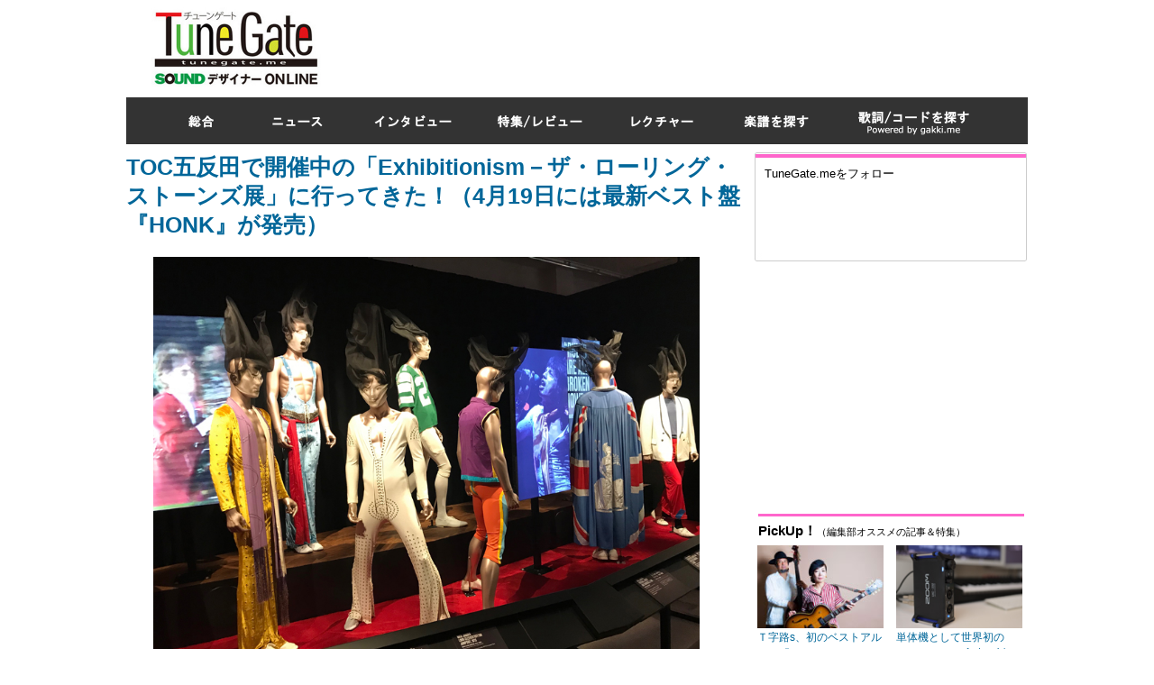

--- FILE ---
content_type: text/html
request_url: https://tunegate.me/P20190416007-430163
body_size: 9625
content:

<!DOCTYPE html>
<html lang="ja">
<head>
<meta charset="utf-8" />
<meta name="viewport" content="width=device-width, initial-scale=1,user-scalable=0" />
<meta name="format-detection" content="telephone=no, address=no, email=no" />
<title>TOC五反田で開催中の「Exhibitionism－ザ・ローリング・ストーンズ展」に行ってきた！（4月19日には最新ベスト盤『HONK』が発売）</title>
<meta name="description" content="TOC五反田で開催中の「Exhibitionism－ザ・ローリング・ストーンズ展」に行ってきた！（4月19日には最新ベスト盤『HONK』が発売）の写真を一覧で表示しています。" />
<meta name="keywords" content="TOC五反田で開催中の「Exhibitionism－ザ・ローリング・ストーンズ展」に行ってきた！（4月19日には最新ベスト盤『HONK』が発売）" />
<link rel="shortcut icon" href="/common/img/favicon.ico">

<meta name="robots" content="noindex,follow">

<link rel="stylesheet" href="/common/css/import.css" />
<link rel="stylesheet" href="/common/css/responsive.css" />
<script src="/common/js/respond.src.js"></script>

<script src="/common/js/jquery-1.11.0.min.js"></script>
<!--[if (gte IE 6)&(lte IE 8)]> 
<script src="/common/js/selectivizr.js"></script>
<![endif]-->
<script src="/common/js/slick.js"></script>
<!--[if lt IE 9]>
<script src="/common/js/html5.js"></script>
<![endif]-->



</head>
<body>
<div id="wrapper">
	<!-- ヘッダー開始 -->
	<header id="header">
		<div class="wrap">
			<h1><a href="/"><img src="https://tunegate.me/common/images/logo.jpg" width="247"alt="TuneGate.me" style="margin-top:4px;"/></a></h1>
			<div class="ad">
<script async src="//pagead2.googlesyndication.com/pagead/js/adsbygoogle.js"></script>
<!-- TUNEGATE�@728�~90 �C���[�W�L�� -->
<ins class="adsbygoogle"
     style="display:inline-block;width:728px;height:90px"
     data-ad-client="ca-pub-2534068666501565"
     data-ad-slot="5504632937"></ins>
<script>
(adsbygoogle = window.adsbygoogle || []).push({});
</script>
			</div>
		</div>
	</header>

	<!-- ヘッダー終了 -->
	<!-- ナビゲーション開始 -->
	<nav id="navi">
		<ul>
			<li><a href="/"><img src="/common/images/navi_01.png" width="84" height="52" alt="総合" /></a></li>
			<li><a href="/C01000"><img src="/common/images/navi_02.png" width="108" height="52" alt="ニュース" /></a></li>
			<li><a href="/C02000"><img src="/common/images/navi_03.png" width="128" height="52" alt="インタビュー" /></a></li>
			<li><a href="/C03000"><img src="/common/images/navi_04.png" width="135" height="52" alt="特集/レビュー" /></a></li>
			<li><a href="/C04000"><img src="/common/images/navi_05.png" width="115" height="52" alt="レクチャー" /></a></li>
			<li><a href="https://gakufu.tunegate.me"><img src="/common/images/navi_06.png" width="116" height="52" alt="楽譜を探す" /></a></li>
			<li><a href="https://gakufu.gakki.me/"><img src="/common/images/navi_07.png" width="172" height="52" alt="歌詞 / コードを探す" /></a></li>
		</ul>
	</nav>

	<!-- ナビゲーション終了 -->

	<!-- コンテンツ開始 -->
	<div id="content" class="clearfix">
		<!-- メインコンテンツ開始 -->
		<article id="main" style=" width: 683px;">
	
			<h2 class="entry_title mb20"><a href="/P20190416007">TOC五反田で開催中の「Exhibitionism－ザ・ローリング・ストーンズ展」に行ってきた！（4月19日には最新ベスト盤『HONK』が発売）</a></h2>
			<div id="image_slider">
				<div id="stage">
					<div class="item">
						<img src="/userfiles/images/s06-1_%E8%A1%A3%E8%A3%85_800.jpg" alt="TOC五反田で開催中の「Exhibitionism－ザ・ローリング・ストーンズ展」に行ってきた！（4月19日には最新ベスト盤『HONK』が発売）" />
						<p></p>
					</div>
				</div>
<!--				<div class="prev"><a href="#"><img src="common/images/prev_link_03.jpg" width="23" height="35" alt="＜" /></a></div>
				<div class="next"><a href="#"><img src="common/images/next_link_03.jpg" width="23" height="35" alt="＞" /></a></div>
-->
			</div>
			<div id="image_slider_navi">
<div class="prev"><a href="/P20190416007-430162"><img src="common/images/prev_link_04.jpg" width="114" height="49" alt="前の画像へ" /></a></div>
				<div class="return"><a href="/P20190416007"><img src="common/images/return_link_02.jpg" width="114" height="49" alt="記事に戻る" /></a></div>
<div class="next"><a href="/P20190416007-430164"><img src="common/images/next_link_04.jpg" width="114" height="49" alt="次の画像へ" /></a></div>
			</div>
<meta LIST-START>

			<div id="image_slider_list" class="mb25">
				<h3 class="tit">この記事の画像一覧</h3>
				<p class="note">（全20枚） 大きなサイズで見る。</p>
				<ul class="list clear">
<li><a class="sizefix" href="/P20190416007-430146"><img src="/userfiles/images/rnew_800%281%29.jpg" height="" alt="" /><span class="text"></span></a></li><li><a class="sizefix" href="/P20190416007-430147"><img src="/userfiles/images/s00_%E5%85%A5%E3%82%8A%E5%8F%A3_800.jpg" height="" alt="" /><span class="text"></span></a></li><li><a class="sizefix" href="/P20190416007-430148"><img src="/userfiles/images/s01-1_%E9%83%A8%E5%B1%8B_800.jpg" height="" alt="" /><span class="text"></span></a></li><li><a class="sizefix" href="/P20190416007-430149"><img src="/userfiles/images/s01-2_%E9%83%A8%E5%B1%8B_800.jpg" height="" alt="" /><span class="text"></span></a></li><li><a class="sizefix" href="/P20190416007-430150"><img src="/userfiles/images/s02-1_%E6%98%94%E3%81%AE%E5%85%AC%E6%BC%94%E3%81%AE%E3%83%81%E3%83%A9%E3%82%B7%E3%82%84%E3%82%A2%E3%83%B3%E3%82%B1%E3%83%BC%E3%83%88_800.jpg" height="" alt="" /><span class="text"></span></a></li><li><a class="sizefix" href="/P20190416007-430151"><img src="/userfiles/images/s02-2_%E6%98%94%E3%81%AE%E5%85%AC%E6%BC%94%E3%81%AE%E3%83%81%E3%83%A9%E3%82%B7%E3%82%84%E3%82%A2%E3%83%B3%E3%82%B1%E3%83%BC%E3%83%88_800.jpg" height="" alt="" /><span class="text"></span></a></li><li><a class="sizefix" href="/P20190416007-430152"><img src="/userfiles/images/s02-3_%E6%98%94%E3%81%AE%E6%89%8B%E5%B8%B3_800.jpg" height="" alt="" /><span class="text"></span></a></li><li><a class="sizefix" href="/P20190416007-430153"><img src="/userfiles/images/s03-1_%E3%83%AC%E3%82%B3%E3%83%BC%E3%83%86%E3%82%99%E3%82%A3%E3%83%B3%E3%82%AF%E3%82%99_800.jpg" height="" alt="" /><span class="text"></span></a></li><li><a class="sizefix" href="/P20190416007-430154"><img src="/userfiles/images/s03-2_%E3%83%AC%E3%82%B3%E3%83%BC%E3%83%86%E3%82%99%E3%82%A3%E3%83%B3%E3%82%AF%E3%82%99_800.jpg" height="" alt="" /><span class="text"></span></a></li><li><a class="sizefix" href="/P20190416007-430155"><img src="/userfiles/images/s03-3_%E3%83%AC%E3%82%B3%E3%83%BC%E3%83%86%E3%82%99%E3%82%A3%E3%83%B3%E3%82%AF%E3%82%99_800.jpg" height="" alt="" /><span class="text"></span></a></li><li><a class="sizefix" href="/P20190416007-430156"><img src="/userfiles/images/s04-1_%E4%BD%BF%E7%94%A8%E6%A9%9F%E6%9D%90_800.jpg" height="" alt="" /><span class="text"></span></a></li><li><a class="sizefix" href="/P20190416007-430157"><img src="/userfiles/images/s04-2_%E4%BD%BF%E7%94%A8%E6%A9%9F%E6%9D%90_800.jpg" height="" alt="" /><span class="text"></span></a></li><li><a class="sizefix" href="/P20190416007-430158"><img src="/userfiles/images/s04-3_%E4%BD%BF%E7%94%A8%E6%A9%9F%E6%9D%90_800.jpg" height="" alt="" /><span class="text"></span></a></li><li><a class="sizefix" href="/P20190416007-430159"><img src="/userfiles/images/s04-4_%E4%BD%BF%E7%94%A8%E6%A9%9F%E6%9D%90_800.jpg" height="" alt="" /><span class="text"></span></a></li><li><a class="sizefix" href="/P20190416007-430160"><img src="/userfiles/images/s05-1_%E3%83%9F%E3%83%83%E3%82%AF%E3%82%B9%E3%82%92%E6%A5%BD%E3%81%97%E3%82%80_800.jpg" height="" alt="" /><span class="text"></span></a></li><li><a class="sizefix" href="/P20190416007-430161"><img src="/userfiles/images/s05-2_%E3%83%9F%E3%83%83%E3%82%AF%E3%82%B9%E3%82%92%E6%A5%BD%E3%81%97%E3%82%80_800.jpg" height="" alt="" /><span class="text"></span></a></li><li><a class="sizefix" href="/P20190416007-430162"><img src="/userfiles/images/l_800%281%29.jpg" height="" alt="" /><span class="text"></span></a></li><li><a class="sizefix" href="/P20190416007-430163"><img src="/userfiles/images/s06-1_%E8%A1%A3%E8%A3%85_800.jpg" height="" alt="" /><span class="text"></span></a></li><li><a class="sizefix" href="/P20190416007-430164"><img src="/userfiles/images/s06-2_%E8%A1%A3%E8%A3%85_800.jpg" height="" alt="" /><span class="text"></span></a></li><li><a class="sizefix" href="/P20190416007-430165"><img src="/userfiles/images/rnewcd_800%281%29.jpg" height="" alt="" /><span class="text"></span></a></li>
				</ul>
			</div>
			<div class="link_area mb10">
				<h3 class="tit">リンクエリア</h3>
				<dl class="link">
					<dt>関連記事</dt>
					<dd>
						<ul class="list">
<li><a href="/T01787">ザ・ローリング・ストーンズのまとめ</a></li>


						</ul>
					</dd>
				</dl>
				<dl class="link">
					<dt>タグ</dt>
					<dd>
						<ul class="list">
<li class="tag"><a href="/T00979">イベントレポート</a></li>









						</ul>
					</dd>
				</dl>
				<dl class="link">
					<dt>リンク</dt>
					<dd>
						<ul class="list">
<li class="page"><a href="https://stonesexhibitionism.jp/" target="_blank">「Exhibitionism－ザ・ローリング・ストーンズ展」</a></li>
						</ul>
					</dd>
				</dl>
			</div>

			<div class="kanren_SP_none">
			<div class="other_entry mb10 clearfix">
				<h2 class="tit">関連する記事</h2>
<!--				<div class="wrap">
[KTAGS]
				</div>-->
			</div>
			<div id="kanren">
			<div class="new_entry_list">
<div class="item"><div class="image"><a href="/P20190418005"><img src="/a_press/data/LPIC-20190418115237.jpg" width="40" height="40" alt="ザ・ローリング・ストーンズ、最新ベスト・アルバム『HONK』公式Tシャツ＆トートに『Exhibitionism－ザ・ローリング・ストーンズ展』限定カラーが登場！" /></a></div><div class="info"><p class="update">2019/04/18</p><div class="link"><a href="/P20190418005">ザ・ローリング・ストーンズ、最新ベスト・アルバム『HONK』公式Tシャツ＆トートに『Exhibitionism－ザ・ローリング・ストーンズ展』限定カラーが登場！</a></div></div></div><div class="item"><div class="image"><a href="/P20190417006"><img src="/a_press/data/LPIC-20190417172518.jpg" width="40" height="40" alt="ザ・ローリング・ストーンズの最新ベスト盤『HONK』発売を記念したポップアップショップの開催が決定" /></a></div><div class="info"><p class="update">2019/04/17</p><div class="link"><a href="/P20190417006">ザ・ローリング・ストーンズの最新ベスト盤『HONK』発売を記念したポップアップショップの開催が決定</a></div></div></div><div class="item"><div class="image"><a href="/P20190402001"><img src="/a_press/data/LPIC-20190402100812.jpg" width="40" height="40" alt="ザ・ローリング・ストーンズ、日本限定で世界初CD化を含む初の紙ジャケットを5月22日に発売" /></a></div><div class="info"><p class="update">2019/04/02</p><div class="link"><a href="/P20190402001">ザ・ローリング・ストーンズ、日本限定で世界初CD化を含む初の紙ジャケットを5月22日に発売</a></div></div></div><div class="item"><div class="image"><a href="/P20190315011"><img src="/a_press/data/LPIC-20190315124349.jpg" width="40" height="40" alt="ザ・ローリング・ストーンズ、4月19日に最新のベスト盤『HONK』発売！" /></a></div><div class="info"><p class="update">2019/03/17</p><div class="link"><a href="/P20190315011">ザ・ローリング・ストーンズ、4月19日に最新のベスト盤『HONK』発売！</a></div></div></div><div class="item"><div class="image"><a href="/P20190214002"><img src="/a_press/data/LPIC-20190214105543.jpg" width="40" height="40" alt="2月14日が「ザ・ローリング・ストーンズの日」に制定。1995年の来日公演から「スタート・ミー・アップ」の映像を公開" /></a></div><div class="info"><p class="update">2019/02/14</p><div class="link"><a href="/P20190214002">2月14日が「ザ・ローリング・ストーンズの日」に制定。1995年の来日公演から「スタート・ミー・アップ」の映像を公開</a></div></div></div><div class="item"><div class="image"><a href="/P20181107003"><img src="/a_press/data/LPIC-20181107113310.jpg" width="40" height="40" alt="ストーンズ『ヴードゥー・ラウンジ・アンカット』より「ミス・ユー」のライブ映像フルVer.を公開" /></a></div><div class="info"><p class="update">2018/11/07</p><div class="link"><a href="/P20181107003">ストーンズ『ヴードゥー・ラウンジ・アンカット』より「ミス・ユー」のライブ映像フルVer.を公開</a></div></div></div><div class="item"><div class="image"><a href="/P20181031005"><img src="/a_press/data/LPIC-20181031124645.jpg" width="40" height="40" alt="ザ・ローリング・ストーンズ『ベガーズ・バンケット』50周年記念盤の日本独自7インチVer.を同時発売" /></a></div><div class="info"><p class="update">2018/10/31</p><div class="link"><a href="/P20181031005">ザ・ローリング・ストーンズ『ベガーズ・バンケット』50周年記念盤の日本独自7インチVer.を同時発売</a></div></div></div><div class="item"><div class="image"><a href="/P20181004002"><img src="/a_press/data/LPIC-20181004102725.jpg" width="40" height="40" alt="ザ・ローリング・ストーンズ 『ベガーズ・バンケット』50周年記念エディション盤を11/16にリリース" /></a></div><div class="info"><p class="update">2018/10/04</p><div class="link"><a href="/P20181004002">ザ・ローリング・ストーンズ 『ベガーズ・バンケット』50周年記念エディション盤を11/16にリリース</a></div></div></div><div class="item"><div class="image"><a href="/P20170106012"><img src="/a_press/data/LPIC-20170106183312.jpg" width="40" height="40" alt="AWA、「My Rolling Stones」PROJECTを始動" /></a></div><div class="info"><p class="update">2017/01/08</p><div class="link"><a href="/P20170106012">AWA、「My Rolling Stones」PROJECTを始動</a></div></div></div>
			</div>
			</div>
            </div><!--//kanren_SP_none-->


			<aside class="ad mb50">
				<a href="#"><img src="common/images/sample_04.jpg" width="683" height="85" alt="" /></a>
			</aside>

			<div class="home_entry_list mb30">
				<div class="left">
					<h2 class="title_04 mb10">ニュース</h2>
<div class="item"><div class="image"><a href="/P20231225001"><img src="/a_press/data/LPIC-20231225092724.jpg" width="100" height="100" alt="" /></a></div><div class="info"><p class="update">2023/12/25</p><div class="link"><a href="/P20231225001">坂口有望、47都道府県ツアー「全国声波」全50公演完走！</a></div></div></div><div class="item"><div class="image"><a href="/P20231222001"><img src="/a_press/data/LPIC-20231222093843.jpg" width="100" height="100" alt="" /></a></div><div class="info"><p class="update">2023/12/22</p><div class="link"><a href="/P20231222001">コルグ、人気YouTuber「SATSUMA3042」とのコラボレーション製品「SATSUMA3042 GIFT BOX」をリリース！</a></div></div></div><div class="item"><div class="image"><a href="/P20231220001"><img src="/a_press/data/LPIC-20231220090903.jpg" width="100" height="100" alt="" /></a></div><div class="info"><p class="update">2023/12/20</p><div class="link"><a href="/P20231220001">Dios、来年春に初の対バンツアー「Dios＆LIMITED TOUR」を発表！</a></div></div></div><div class="item"><div class="image"><a href="/P20231219001"><img src="/a_press/data/LPIC-20231219094953.jpg" width="100" height="100" alt="" /></a></div><div class="info"><p class="update">2023/12/19</p><div class="link"><a href="/P20231219001">MISIA、25周年記念の全国ツアー「星空のライヴ」仙台公演にRockon Social Clubのメンバーがサプライズ登場！</a></div></div></div><div class="item"><div class="image"><a href="/P20231218002"><img src="/a_press/data/LPIC-20231218092429.jpg" width="100" height="100" alt="" /></a></div><div class="info"><p class="update">2023/12/18</p><div class="link"><a href="/P20231218002">Conton Candy、チケット即完売の“charm”ツアー大団円で閉幕！</a></div></div></div><div class="item"><div class="image"><a href="/P20231218001"><img src="/a_press/data/LPIC-20231218091537.jpg" width="100" height="100" alt="" /></a></div><div class="info"><p class="update">2023/12/18</p><div class="link"><a href="/P20231218001">YOASOBI、1分でチケット完売となった、初の韓国ワンマン公演2Daysを完走！</a></div></div></div>
					<div class="more"><a href="/C01000"><img src="/common/images/more_link_01.jpg" width="200" height="22" alt="ニュースの記事一覧はコチラ" /></a></div>
				</div>
				<div class="right">
					<h2 class="title_05 mb10">インタビュー</h2>
<div class="item"><div class="image"><a href="/P20231023004"><img src="/a_press/data/LPIC-20231023103236.jpg" width="100" height="100" alt="" /></a></div><div class="info"><p class="update">2023/10/27</p><div class="link"><a href="/P20231023004">Ｔ字路s、初のベストアルバム『THE BEST OF Ｔ字路s』制作エピソードを公開！</a></div></div></div><div class="item"><div class="image"><a href="/P20230927003"><img src="/a_press/data/LPIC-20230927120542.jpg" width="100" height="100" alt="" /></a></div><div class="info"><p class="update">2023/10/06</p><div class="link"><a href="/P20230927003">EARTHSHAKER（アースシェイカー）、デビュー40周年記念アルバム『40』の制作エピソードを公開！</a></div></div></div><div class="item"><div class="image"><a href="/P20230830004"><img src="/a_press/data/LPIC-20230830135604.jpg" width="100" height="100" alt="" /></a></div><div class="info"><p class="update">2023/09/08</p><div class="link"><a href="/P20230830004">Dios『＆疾走』の制作エピソードを公開！（ニューチャプター始動！豪華クリエイターを迎えたニューアルバム）</a></div></div></div><div class="item"><div class="image"><a href="/P20230316004"><img src="/a_press/data/LPIC-20230316110745.jpg" width="100" height="100" alt="" /></a></div><div class="info"><p class="update">2023/03/23</p><div class="link"><a href="/P20230316004">Spica、1st EP『Spica』の制作エピソードを公開！</a></div></div></div><div class="item"><div class="image"><a href="/P20230125003"><img src="/a_press/data/LPIC-20230125093524.jpg" width="100" height="100" alt="" /></a></div><div class="info"><p class="update">2023/01/30</p><div class="link"><a href="/P20230125003">ズーム「G2 FOUR / G2X FOUR」を人気ギタリストAssHが徹底レビュー！</a></div></div></div><div class="item"><div class="image"><a href="/P20220909003"><img src="/a_press/data/LPIC-20220909131143.jpg" width="100" height="100" alt="" /></a></div><div class="info"><p class="update">2022/09/15</p><div class="link"><a href="/P20220909003">浪漫革命『ROMANTICA』の制作エピソードを公開！</a></div></div></div><div class="item"><div class="image"><a href="/P20220627006"><img src="/a_press/data/LPIC-20220627143710.jpg" width="100" height="100" alt="" /></a></div><div class="info"><p class="update">2022/07/06</p><div class="link"><a href="/P20220627006">カミナリグモ、『Another Treasure』と『Another Trip』の制作エピソードを公開</a></div></div></div><div class="item"><div class="image"><a href="/P20220117005"><img src="/a_press/data/LPIC-20220117131742.jpg" width="100" height="100" alt="" /></a></div><div class="info"><p class="update">2022/06/22</p><div class="link"><a href="/P20220117005">Arturia「V Collection 9」徹底レビュー【Adoの楽曲を手がける今注目のボカロP・伊根によるデモトラック＆インタビュー付き】</a></div></div></div><div class="item"><div class="image"><a href="/P20220510005"><img src="/a_press/data/LPIC-20220511180000.jpg" width="100" height="100" alt="" /></a></div><div class="info"><p class="update">2022/05/27</p><div class="link"><a href="/P20220510005">SHIMA、デビュー秘話から最新シングル「MOONWALK」までの制作エピソードを公開！</a></div></div></div><div class="item"><div class="image"><a href="/P20220511003"><img src="/a_press/data/LPIC-20220526121723.jpg" width="100" height="100" alt="" /></a></div><div class="info"><p class="update">2022/05/26</p><div class="link"><a href="/P20220511003">春瀬 烈、1st EP「MAGNET」制作エピソードを公開！</a></div></div></div><div class="item"><div class="image"><a href="/P20220106003"><img src="/a_press/data/LPIC-20220119195427.okkaaa_160jpg" width="100" height="100" alt="" /></a></div><div class="info"><p class="update">2022/01/26</p><div class="link"><a href="/P20220106003">okkaaa、ファースト・フルアルバム『Voyage』の制作エピソードを公開！</a></div></div></div><div class="item"><div class="image"><a href="/P20211201004"><img src="/a_press/data/LPIC-20211211143724.jpg" width="100" height="100" alt="" /></a></div><div class="info"><p class="update">2021/12/15</p><div class="link"><a href="/P20211201004">ズームからベース専用のマルチエフェクツ・プロセッサ「B6」が登場！【ロックバンド・シドの明希さんが徹底チェック】</a></div></div></div>
					<div class="more"><a href="/C02000"><img src="/common/images/more_link_02.jpg" width="200" height="22" alt="インタビューの記事一覧はコチラ" /></a></div>
				</div>
			</div>
			
			<div class="home_entry_list mb30">
				<div class="left">
					<h2 class="title_03 mb10">特集/レビュー</h2>
<div class="item"><div class="image"><a href="/P20230327003"><img src="/a_press/data/LPIC-20230327110746.jpg" width="100" height="100" alt="" /></a></div><div class="info"><p class="update">2023/09/05</p><div class="link"><a href="/P20230327003">ズーム「UAC-232」活用ガイド（なんとレコーディング時にゲイン調整が不要！次世代の新スタンダード・オーディオ・インターフェイス）</a></div></div></div><div class="item"><div class="image"><a href="/P20230821004"><img src="/a_press/data/LPIC-20230821105059.jpg" width="100" height="100" alt="" /></a></div><div class="info"><p class="update">2023/08/25</p><div class="link"><a href="/P20230821004">【徹底レビュー】ズーム「MicTrak」シリーズ活用ガイド（M2 MicTrak／M3 MicTrak／M4 MicTrak）</a></div></div></div><div class="item"><div class="image"><a href="/P20230511003"><img src="/a_press/data/LPIC-20230511094039.jpg" width="100" height="100" alt="" /></a></div><div class="info"><p class="update">2023/06/07</p><div class="link"><a href="/P20230511003">Neumannノイマン「TLM 102 White Edition」徹底レビュー（宅録クリエイター必携のマイク！ ホワイトの限定カラーモデルが数量限定で登場）</a></div></div></div><div class="item"><div class="image"><a href="/P20230508004"><img src="/a_press/data/LPIC-20230508154944.jpg" width="100" height="100" alt="" /></a></div><div class="info"><p class="update">2023/05/12</p><div class="link"><a href="/P20230508004">ゼンハイザー「Profile USB Microphone」徹底レビュー（USBケーブル1本挿すだけで使えるポッドキャスト・音楽配信に最適なマイク）</a></div></div></div><div class="item"><div class="image"><a href="/P20230323004"><img src="/a_press/data/LPIC-20230323141702.jpg" width="100" height="100" alt="" /></a></div><div class="info"><p class="update">2023/04/03</p><div class="link"><a href="/P20230323004">アコギ録音に最適なアーランドのコンタクトマイク「EAP System」活用ガイド</a></div></div></div><div class="item"><div class="image"><a href="/P20221213004"><img src="/a_press/data/LPIC-20221213163243.jpg" width="100" height="100" alt="" /></a></div><div class="info"><p class="update">2022/12/21</p><div class="link"><a href="/P20221213004">SSL、スタジオクラスのUSBマイク「SSL Connex」をレビュー（ギターやピアノの弾き語り、音楽セッション、WEB会議、YouTubeの配信などに最適）</a></div></div></div>
					<div class="more"><a href="/C03000"><img src="/common/images/more_link_03.jpg" width="200" height="22" alt="特集/レビューの記事一覧はコチラ" /></a></div>
				</div>
				<div class="right">
					<h2 class="title_06 mb10">レクチャー</h2>
<div class="item"><div class="image"><a href="/P20230803003"><img src="/a_press/data/LPIC-20230803103811.jpg" width="100" height="100" alt="" /></a></div><div class="info"><p class="update">2023/08/24</p><div class="link"><a href="/P20230803003">【新刊案内】プロに聞いた！初心者が最初に覚えたいギターコード＆作曲法 制作協力：織田哲郎（大好評発売中！）</a></div></div></div><div class="item"><div class="image"><a href="/P20230613003"><img src="/a_press/data/LPIC-20230613103354.jpg" width="100" height="100" alt="" /></a></div><div class="info"><p class="update">2023/02/25</p><div class="link"><a href="/P20230613003">Image-Line Software FL STUDIO 21 攻略BOOK（好評発売中）</a></div></div></div><div class="item"><div class="image"><a href="/P20221115003"><img src="/a_press/data/LPIC-20221115111538.jpg" width="100" height="100" alt="" /></a></div><div class="info"><p class="update">2022/11/15</p><div class="link"><a href="/P20221115003">【新刊案内】コードとメロディの関係を理解して覚える作曲入門（好評発売中）</a></div></div></div><div class="item"><div class="image"><a href="/sakyoku"><img src="/a_press/data/s.gif" width="100" height="100" alt="" /></a></div><div class="info"><p class="update">2022/11/01</p><div class="link"><a href="/sakyoku">【音源ストリーミングページ】コードとメロディの関係を理解して覚える作曲入門</a></div></div></div><div class="item"><div class="image"><a href="/mmlive11book"><img src="/a_press/data/LPIC-20210607134505.jpg" width="100" height="100" alt="" /></a></div><div class="info"><p class="update">2021/04/30</p><div class="link"><a href="/mmlive11book">【電子書籍版あり】Ableton Live11攻略BOOK（全音楽クリエイター必見！）</a></div></div></div><div class="item"><div class="image"><a href="/mmcubase11book"><img src="/a_press/data/LPIC-20210210161841.jpg" width="100" height="100" alt="" /></a></div><div class="info"><p class="update">2021/02/10</p><div class="link"><a href="/mmcubase11book">CUBASE11攻略BOOK【CUTT、JUVENILEが制作したノウハウ満載の2つの楽曲データ付き】</a></div></div></div>
					<div class="more"><a href="/C04000"><img src="/common/images/more_link_04.jpg" width="200" height="22" alt="レクチャーの記事一覧はコチラ" /></a></div>
				</div>
			</div>

			<!--楽器.meコンテンツ-->
            <!--iframe src="https://gakufu.gakki.me/index2.html"
                id="iframe_ga01"
                scrolling="no" 
                frameborder="no"
            ></iframe-->

		</article>
		<!-- メインコンテンツ終了 -->
		<!-- サイドコンテンツ開始 -->
		<div id="side" class="clearfix">
			<aside class="side_follow">
				<h3 class="tit">TuneGate.meをフォロー</h3>
<div class="ninja_onebutton" style="margin:10px 0 0 40px;">
<script type="text/javascript">
//<![CDATA(function(d){
if(typeof(window.NINJA_CO_JP_ONETAG_BUTTON_c01665338a97143d6f2f3708e0583871)=='undefined'){
    document.write("<sc"+"ript type='text\/javascript' src='\/\/omt.shinobi.jp\/b\/c01665338a97143d6f2f3708e0583871'><\/sc"+"ript>");
}else{
    window.NINJA_CO_JP_ONETAG_BUTTON_c01665338a97143d6f2f3708e0583871.ONETAGButton_Load();}
})(document);
//]]>
</script><span class="ninja_onebutton_hidden" style="display:none;"></span><span style="display:none;" class="ninja_onebutton_hidden"></span>
</div>
			</aside>
<!--			<div class="mb10"><a href="#"><img src="/common/images/bnr_01.jpg" width="302" height="43" alt="会員登録はこちら" /></a></div>-->
			<aside class="ad mb15">
<script async src="//pagead2.googlesyndication.com/pagead/js/adsbygoogle.js"></script>
<!-- TUNEGATE　300×250 イメージ広告 -->
<ins class="adsbygoogle"
     style="display:inline-block;width:300px;height:250px"
     data-ad-client="ca-pub-2534068666501565"
     data-ad-slot="1074433332"></ins>
<script>
(adsbygoogle = window.adsbygoogle || []).push({});
</script>
			</aside>

            <!--編集部オススメの記事＆特集ここから-->
            <aside class="side_reco clearfix">
				<h3 class="tit">PickUp！<span class="txt_s">（編集部オススメの記事＆特集）</span></h3>
                <ul>
<li><a href="/P20231023004"><div class="img_wrap"><img src="/a_press/data/ETC15-20231023103236.jpg" alt="" /></div><p>Ｔ字路s、初のベストアルバム『THE BEST OF Ｔ字路s』制作エピソードを公開！</p></a></li><li><a href="/P20230327003"><div class="img_wrap"><img src="/a_press/data/ETC15-20230327110746.jpg" alt="" /></div><p>単体機として世界初の32bitフロート入力に対応！ズーム「UAC-232」活用ガイド（なんとレコーディング時にゲイン調整が不要）</p></a></li><li><a href="/P20230830004"><div class="img_wrap"><img src="/a_press/data/ETC15-20230830135604.jpg" alt="" /></div><p>Dios『＆疾走』の制作エピソードを公開！（ニューチャプター始動！豪華クリエイターを迎えたニューアルバム）</p></a></li><li><a href="/P20230721002"><div class="img_wrap"><img src="/a_press/data/ETC15-20230731085414.jpg" alt="" /></div><p>コルグ、Arturia「KeyLab Essential mk3」をリリース！（音楽制作に不可欠なユニバーサルMIDIコントローラー）</p></a></li><li><a href="/P20230922003"><div class="img_wrap"><img src="/a_press/data/ETC15-20230922103606.jpg" alt="" /></div><p>ヤマハミュージックジャパン、Ampeg『Ventureシリーズ』をリリース！（ベースアンプ・ヘッド3種とマッチング・キャビネット5種をラインナップ）</p></a></li><li><a href="/eqcompbook"><div class="img_wrap"><img src="/a_press/data/ETC15-20190214172402.jpg" alt="" /></div><p>ミックス＆マスタリング 音圧アップの鍵は「EQとコンプ」（好評発売中）</p></a></li><li><a href="/P20230821004"><div class="img_wrap"><img src="/a_press/data/ETC15-20230821105059.jpg" alt="" /></div><p>【徹底レビュー】ズーム「MicTrak」シリーズ活用ガイド（M2 MicTrak／M3 MicTrak／M4 MicTrak）</p></a></li><li><a href="/P20180118001"><div class="img_wrap"><img src="/a_press/data/ETC15-20180118110511.jpg" alt="" /></div><p>「圧倒的に響きが変わる! ギターを美しく鳴らすためのコードブック」が発売！</p></a></li>
                </ul>
            </aside>
            <!--編集部オススメの記事＆特集ここまで-->

			<aside class="side_rank">
				<h3 class="tit">昨日のアクセスランキング</h3>
				<ol class="list">
<li class='rank_01'><a href="/P20230803003">【新刊案内】プロに聞いた！初心者が最初に覚えたいギターコード＆作曲法 制作協力：織田哲郎（大好評発売中！）</a></li><li class='rank_02'><a href="/">ゴールデン・エイジ・プロジェクト、カメレオンラボ、チャンドラー・リミテッド、オーロラ・オーディオ、ART、ツァール、AMSニーヴのアナログアウトボードを徹底チェック！</a></li><li class='rank_03'><a href="/P20231023004">Ｔ字路s、初のベストアルバム『THE BEST OF Ｔ字路s』制作エピソードを公開！</a></li><li class='rank_04'><a href="/P20230821004">【徹底レビュー】ズーム「MicTrak」シリーズ活用ガイド（M2 MicTrak／M3 MicTrak／M4 MicTrak）</a></li><li class='rank_05'><a href="/P20231031003">ズーム、「MS-50G+ MultiStomp」をリリース！（100種類のギターエフェクトを内蔵するマルチなストンプボックス）</a></li><li class='rank_06'><a href="/P20170512018">DTMでのフィジカルコントローラーの選び方を徹底解説！（今注目のおすすめモデルも紹介）</a></li><li class='rank_07'><a href="/P20170803003">【2023年最新版】ギターが気持ち良く鳴るモニタースピーカー11選</a></li><li class='rank_08'><a href="/P20231010004">【速報】ヤマハ、ミュージックシンセサイザー 『MONTAGE M』シリーズをリリース！</a></li><li class='rank_09'><a href="/P20230327003">ズーム「UAC-232」活用ガイド（なんとレコーディング時にゲイン調整が不要！次世代の新スタンダード・オーディオ・インターフェイス）</a></li><li class='rank_10'><a href="/P20221213004">SSL、スタジオクラスのUSBマイク「SSL Connex」をレビュー（ギターやピアノの弾き語り、音楽セッション、WEB会議、YouTubeの配信などに最適）</a></li>
				</ol>
			</aside>


			<aside class="ad mb15">
            <a class="twitter-timeline"  href="https://twitter.com/tunegate_me" data-widget-id="658862358551330816" width="300" height="300">@tunegate_meさんのツイート</a>
            <script>!function(d,s,id){var js,fjs=d.getElementsByTagName(s)[0],p=/^https:/.test(d.location)?'http':'https';if(!d.getElementById(id)){js=d.createElement(s);js.id=id;js.src=p+"://platform.twitter.com/widgets.js";fjs.parentNode.insertBefore(js,fjs);}}(document,"script","twitter-wjs");</script>
          
			</aside>

			<aside class="ad mb15" id="pluginFB">
            <span class="mark"> &nbsp;</span>
<div id="fb-root"></div>
<script>(function(d, s, id) {
  var js, fjs = d.getElementsByTagName(s)[0];
  if (d.getElementById(id)) return;
  js = d.createElement(s); js.id = id;
  js.src = "//connect.facebook.net/ja_JP/sdk.js#xfbml=1&version=v2.8";
  fjs.parentNode.insertBefore(js, fjs);
}(document, 'script', 'facebook-jssdk'));</script>
<div class="fb-page" data-href="https://www.facebook.com/TuneGate.me/?fref=nf" data-tabs="timeline" data-small-header="true" data-adapt-container-width="true" data-hide-cover="true" data-show-facepile="true"><blockquote cite="https://www.facebook.com/TuneGate.me/?fref=nf" class="fb-xfbml-parse-ignore"><a href="https://www.facebook.com/TuneGate.me/?fref=nf">TuneGate.me</a></blockquote></div>
			</aside>

		</div>
		<!-- サイドコンテンツ終了 -->
	</div>
	<!-- コンテンツ終了 -->
	<!-- ページトップ開始 -->
	<div id="pagetop"><a href="#wrapper"><img src="/common/images/pagetop.png" width="114" height="49" alt="PAGE TOP" /></a></div>
	<!-- ページトップ終了 -->
	<!-- フッター開始 -->
	<footer id="footer">
		<div class="wrap">
			<nav>
				<ul>
					<li><a href="/">ホーム</a></li>
					<li><a href="/kiyaku/">利用規約</a></li>
					<li><a href="/copyright/">楽譜の取り扱いについて</a></li>
					<li><a href="/policy/">プライバシーについて</a></li>
					<li><a href="/company/">会社概要</a></li>
				</ul>
			</nav>
            <div class="copyright_wrap clearfix">
            	<div class="copyright_box mr02">
                	<div class="fl"><div><p><img src="/common/images/cr01.JPG" border="0"></p></div></div>
                    <p class="fr" style="padding-top: 3px;">
                    	JASRAC許諾<br>第9012400004Y38026<br>第9012400005Y45037
                    </p>
                </div>
            	<div class="copyright_box mr02">
                	<div class="fl"><div><p><img src="/common/images/NexTone.png" border="0"></p></div></div>
                    <p class="fr">
                    	NexTone許諾番号：<br>利用許諾番号：<br>X000517B01L
                    </p>
                </div>
            </div>
			<p id="copyright">Copyright&copy; 2015 Music Master Inc. All right reserved.</p>
		<br>
		<br>
		<br>
		<br>
		<br>
		<br>
		</div>
	</footer>
<script>
  (function(i,s,o,g,r,a,m){i['GoogleAnalyticsObject']=r;i[r]=i[r]||function(){
  (i[r].q=i[r].q||[]).push(arguments)},i[r].l=1*new Date();a=s.createElement(o),
  m=s.getElementsByTagName(o)[0];a.async=1;a.src=g;m.parentNode.insertBefore(a,m)
  })(window,document,'script','//www.google-analytics.com/analytics.js','ga');

  ga('create', 'UA-69271189-1', 'auto');
  ga('send', 'pageview');

</script>
<!-- Google tag (gtag.js) -->
<script async src="https://www.googletagmanager.com/gtag/js?id=G-GVD20388Z9"></script>
<script>
  window.dataLayer = window.dataLayer || [];
  function gtag(){dataLayer.push(arguments);}
  gtag('js', new Date());

  gtag('config', 'G-GVD20388Z9');
</script>

<div class="inst_overlap_cover">
<div id="geniee_overlay_outer" style="position:fixed; bottom: 0px; width:320px; left:0px; right:0px; margin:auto; z-index:1000000000;">
    <!-- /9116787,172016264/1436390 -->
<div id='1436390'>
  <script>
    googletag.cmd.push(function() { googletag.display('1436390'); });
  </script>
</div>
</div>
</div>
<script>
(function(window,document){
window.addEventListener("load", function(){
  var a = document.getElementsByClassName("inst_overlap_cover")[0];
      var c = document.getElementById("gn_interstitial_close_icon");
      if(c){
          a.style.display = "none";
          c.addEventListener("click", function(){
              a.style.display = "block";
          }, false);
      }
  }, false);
  })(window, document);
</script>


	<!-- フッター終了 -->
</div>
</body>
</html>


--- FILE ---
content_type: text/html; charset=utf-8
request_url: https://www.google.com/recaptcha/api2/aframe
body_size: 267
content:
<!DOCTYPE HTML><html><head><meta http-equiv="content-type" content="text/html; charset=UTF-8"></head><body><script nonce="yxDynuW8vha5MHDzuoX3qw">/** Anti-fraud and anti-abuse applications only. See google.com/recaptcha */ try{var clients={'sodar':'https://pagead2.googlesyndication.com/pagead/sodar?'};window.addEventListener("message",function(a){try{if(a.source===window.parent){var b=JSON.parse(a.data);var c=clients[b['id']];if(c){var d=document.createElement('img');d.src=c+b['params']+'&rc='+(localStorage.getItem("rc::a")?sessionStorage.getItem("rc::b"):"");window.document.body.appendChild(d);sessionStorage.setItem("rc::e",parseInt(sessionStorage.getItem("rc::e")||0)+1);localStorage.setItem("rc::h",'1769638431484');}}}catch(b){}});window.parent.postMessage("_grecaptcha_ready", "*");}catch(b){}</script></body></html>